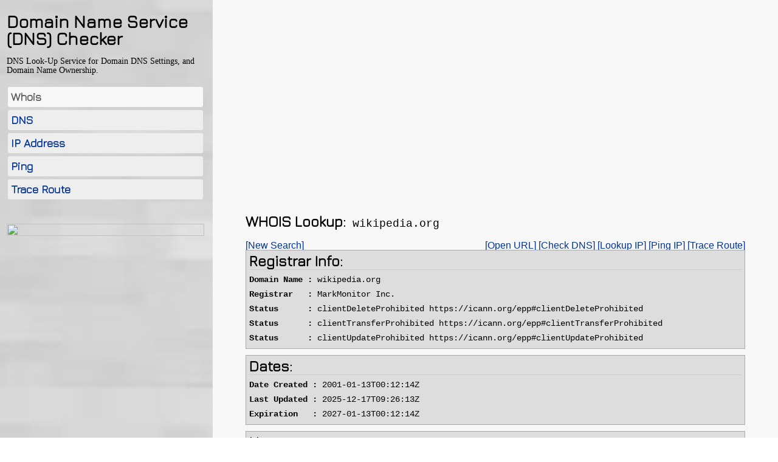

--- FILE ---
content_type: text/html; charset=UTF-8
request_url: https://www.dns-checker.com/whois/os.wikipedia.org
body_size: 2629
content:
<!DOCTYPE>
<html>
<head>

<title>Domain Name Service Checker</title>
<meta http-equiv="Content-Type" content="text/html; charset=UTF-8">
<meta name="viewport" content="width=device-width, initial-scale=1.0">    

<meta name='description' content='Domain Whois Lookup for wikipedia.org' />
<meta property="og:title" content="Domain Name Service Checker">
<link rel='shortcut icon' type='image/x-icon' href='//www.dns-checker.com/files/style/favicon.png' />
<link href="//www.dns-checker.com/files/style/style.css" rel="Stylesheet" type="text/css">

<script src="//ajax.googleapis.com/ajax/libs/jquery/1.11.1/jquery.min.js"></script>
<script src="//www.dns-checker.com/files/assets/js/main.js"></script>

</head>
<body>

<div class="site-wrapper">
 <div id="page" class="page layout1-l">
  <div id="content">


 <div id="ss-mainContainer" style="visibility: visible;">
  <div id="ss-main" class="ss-main">            

  <div id="ss-about">
    <a href="/">
     <h1 id="ss-name" class="ss-title">Domain Name Service (DNS) Checker</h1>
    </a>
    <div id="ss-description" class="ss-description" style="color: rgb(0, 0, 0); font-family: Tahoma;">
      <span>DNS Look-Up Service for Domain DNS Settings, and Domain Name Ownership. </span><br>
    </div>
    <div id="ss-description" class="ss-description" style="display:none; color: rgb(0, 0, 0); font-family: Tahoma;">
     <a class="ss-service">
      <span></span>
     </a><br>
    </div>
  </div>

<div id="ss-launcher">
  <ul>
    <li class="link-home active" style="display: block;"><a href="/whois/">Whois</a></li>
    <li class="link-home" style="display: block;"><a href="/dns/">DNS</a></li>
    <li class="link-home" style="display: block;"><a href="/ip-address/">IP Address</a></li>
    <li class="link-home" style="display: block;"><a href="/ping/">Ping</a></li>
    <li class="link-home" style="display: block;"><a href="/trace-route/">Trace Route</a></li>
    <li></li>
    <li id="menu-affiliate-link" style="display: none; border-color: rgb(0, 0, 0);" class="last"></li>
  </ul>
</div>

<div class="wsite-spacer-top"></div>
<div class="ad-wrap">
  <div style="width:100%; text-align:center;">
  <a href="https://www.namesilo.com/?rid=6f2ed62kg">
  	 <img src="https://www.namesilo.com/affiliate/banner_gen.php?aid=6f2ed62kg&bid=40" style="border:0; width:100%; height: auto;">
  </a>
</div>

</div>
 </div>
</div>

<label class="hamburger"><span></span></label>
<div id="ss-launcher" class="mobile">
  <label class="hamburger"><span></span></label>
  <h1 id="ss-name" class="ss-title"><a href="/">DNS Checker</a></h1>
  <ul>
    <li class="link-home active" style="display: block;"><a href="/whois/">Whois</a></li>
    <li class="link-home" style="display: block;"><a href="/dns/">DNS</a></li>
    <li class="link-home" style="display: block;"><a href="/ip-address/">IP Address</a></li>
    <li class="link-home" style="display: block;"><a href="/ping/">Ping</a></li>
    <li class="link-home" style="display: block;"><a href="/trace-route/">Trace Route</a></li>
    <li></li>
    <li id="menu-affiliate-link" style="display: none; border-color: rgb(0, 0, 0);" class="last"></li>
  </ul>

  <div class="wsite-spacer-top"></div>
  <div class="ad-wrap" style="padding: 10px;">
    <script async src="//pagead2.googlesyndication.com/pagead/js/adsbygoogle.js"></script>
     <ins class="adsbygoogle" style="display:block" data-ad-client="ca-pub-4084876548224803" data-ad-slot="9602988430" data-ad-format="auto"></ins>
     <script>(adsbygoogle = window.adsbygoogle || []).push({});</script>

  </div>
</div>
<div class="content-area">
 <div>
  <div class="ad-wrap">
     <script async src="//pagead2.googlesyndication.com/pagead/js/adsbygoogle.js"></script>
     <ins class="adsbygoogle" style="display:block" data-ad-client="ca-pub-4084876548224803" data-ad-slot="9602988430" data-ad-format="auto"></ins>
     <script>(adsbygoogle = window.adsbygoogle || []).push({});</script>
  </div>
  <div class="wsite-spacer-top"></div>
  <div class="section-header">
   <h2>WHOIS Lookup:</h2><span class='note'> wikipedia.org</span>
  </div>

<span class="span-content-area" style="float:left;">
      <a href="/whois">[New Search]</a></span>
    <span class="span-content-area" style="float:right;">
      <a href="http://os.wikipedia.org" target="_new">[Open URL]</a>
      <a href="/dns/os.wikipedia.org">[Check DNS]</a>
      <a href="/ip-address/os.wikipedia.org">[Lookup IP]</a>
      <a href="/ping/os.wikipedia.org">[Ping IP]</a>
      <a href="/trace-route/os.wikipedia.org">[Trace Route]</a>
</span><br>

<div class="coding ws"><h2>Registrar Info:</h2><div class="hr" style="height: 4px;margin-top:2px;">&nbsp;</div><b>Domain Name :</b> wikipedia.org<BR><b>Registrar   :</b> MarkMonitor Inc.<BR><b>Status      :</b> clientDeleteProhibited https://icann.org/epp#clientDeleteProhibited<BR><b>Status      :</b> clientTransferProhibited https://icann.org/epp#clientTransferProhibited<BR><b>Status      :</b> clientUpdateProhibited https://icann.org/epp#clientUpdateProhibited<BR></div><div class="coding ws"><h2>Dates:</h2><div class="hr" style="height: 4px;margin-top:2px;">&nbsp;</div><b>Date Created :</b> 2001-01-13T00:12:14Z<BR><b>Last Updated :</b> 2025-12-17T09:26:13Z<BR><b>Expiration   :</b> 2027-01-13T00:12:14Z<BR></div><div class="coding ws"><h2>Nameservers:</h2><div class="hr" style="height: 4px;margin-top:2px;">&nbsp;</div><b>Nameserver  :</b> ns0.wikimedia.org<BR><b>Nameserver  :</b> ns1.wikimedia.org<BR><b>Nameserver  :</b> ns2.wikimedia.org<BR></div><BR><div class='coding'><h2>Raw Registrar Data:</h2><div class="hr" style="height: 4px;margin-top:2px;">&nbsp;</div><pre>
Domain Name: wikipedia.org
Registry Domain ID: REDACTED
Registrar WHOIS Server: http://whois.markmonitor.com
Registrar URL: http://www.markmonitor.com
Updated Date: 2025-12-17T09:26:13Z
Creation Date: 2001-01-13T00:12:14Z
Registry Expiry Date: 2027-01-13T00:12:14Z
Registrar: MarkMonitor Inc.
Registrar IANA ID: 292
Registrar Abuse Contact Email: <img style="position: relative;top: 4px;-webkit-user-select: none;max-width: 100%;height: auto;" src="//www.dns-checker.com/dns/email-name.php?text=YWJ1c2Vjb21wbGFpbnRz"><span style="margin:0 0 0 0;">@markmonitor.com</span>
Registrar Abuse Contact Phone: +1.2083895740
Domain Status: clientDeleteProhibited https://icann.org/epp#clientDeleteProhibited
Domain Status: clientTransferProhibited https://icann.org/epp#clientTransferProhibited
Domain Status: clientUpdateProhibited https://icann.org/epp#clientUpdateProhibited
Name Server: ns0.wikimedia.org
Name Server: ns1.wikimedia.org
Name Server: ns2.wikimedia.org
DNSSEC: unsigned
URL of the ICANN Whois Inaccuracy Complaint Form: https://icann.org/wicf/
>>> Last update of WHOIS database: 2026-01-23T05:07:04Z <<<
For more information on Whois status codes, please visit https://icann.org/epp
Terms of Use: Access to Public Interest Registry WHOIS information is provided to assist persons in determining the contents of a domain name registration record in the Public Interest Registry registry database. The data in this record is provided by Public Interest Registry for informational purposes only, and Public Interest Registry does not guarantee its accuracy. This service is intended only for query-based access. You agree that you will use this data only for lawful purposes and that, under no circumstances will you use this data to (a) allow, enable, or otherwise support the transmission by e-mail, telephone, or facsimile of mass unsolicited, commercial advertising or solicitations to entities other than the data recipient's own existing customers; or (b) enable high volume, automated, electronic processes that send queries or data to the systems of Registry Operator, a Registrar, or Identity Digital except as reasonably necessary to register domain names or modify existing registrations. All rights reserved. Public Interest Registry reserves the right to modify these terms at any time. By submitting this query, you agree to abide by this policy.  The Registrar of Record identified in this output may have an RDDS service that can be queried for additional information on how to contact the Registrant, Admin, or Tech contact of the queried domain name.

</pre>
</div><BR><BR> </div>
</div>

   </div>
  </div>   
 </div>

</body>
</html>

--- FILE ---
content_type: text/html; charset=utf-8
request_url: https://www.google.com/recaptcha/api2/aframe
body_size: 268
content:
<!DOCTYPE HTML><html><head><meta http-equiv="content-type" content="text/html; charset=UTF-8"></head><body><script nonce="xFw1VHNzlv9cCX6gGWC50w">/** Anti-fraud and anti-abuse applications only. See google.com/recaptcha */ try{var clients={'sodar':'https://pagead2.googlesyndication.com/pagead/sodar?'};window.addEventListener("message",function(a){try{if(a.source===window.parent){var b=JSON.parse(a.data);var c=clients[b['id']];if(c){var d=document.createElement('img');d.src=c+b['params']+'&rc='+(localStorage.getItem("rc::a")?sessionStorage.getItem("rc::b"):"");window.document.body.appendChild(d);sessionStorage.setItem("rc::e",parseInt(sessionStorage.getItem("rc::e")||0)+1);localStorage.setItem("rc::h",'1769144825999');}}}catch(b){}});window.parent.postMessage("_grecaptcha_ready", "*");}catch(b){}</script></body></html>

--- FILE ---
content_type: text/css
request_url: https://www.dns-checker.com/files/style/style.css
body_size: 6044
content:
@import url('https://fonts.googleapis.com/css?family=Jura');

*{margin:0;padding:0;}

body { 
 font-size:14px;
 font-family:Arial,Helvetica,Sans-Serif;
 margin:0;
 padding:0;
}

html,body {
 min-height:100%;
 height:100%;
 overflow:auto;
}

a {text-decoration: none;}
a:link{color:#039;}
a:visited{color:#505abc;}
a:hover{color:#1d60ff;}
a:active{color:#12eb87;}

p,ul{margin-bottom:20px;}

h1,h2,h3,h4,h5,h6{filter:progid:DXImageTransform.Microsoft.AlphaImageLoader(src=transparent.png,sizingMethod=crop);zoom:1;text-rendering:optimizeLegibility;font-smooth:always;-webkit-font-smoothing:antialiased;text-shadow:0 0 .1em transparent;}
h1,h2,h3,h4,h5,h6{font-size:1.5em;color:#000;font-family:Arial,Helvetica,sans-serif;}
h1{font-size:2em;padding-bottom:0;margin-bottom:0;}
h3{font-size:1.2em;}h4{font-size:1.1em;}
h5,h6{font-size:1em;}

.rightColumn>h1,.rightColumn>h2,.leftColumn>h1,.leftColumn>h2{margin-top:0;}

#main{padding:30px 30px 15px;margin-bottom:30px;_height:1px;}

fieldset{margin:1em 0;padding:1em;border:1px solid #CCC;}
fieldset p{margin:2px 12px 10px 10px;}
legend{font-size:1.1em;font-weight:600;padding:2px 4px 8px;}
input[type="text"]{width:200px;border:1px solid #CCC;}
input[type="password"]{width:200px;border:1px solid #CCC;}
textarea{font-family:Arial,Helvetica,Sans-Serif;}
input::-webkit-input-placeholder{color:#bfbfbf!important;}
textarea::-webkit-input-placeholder{color:#bfbfbf!important;}
input:-moz-placeholder{color:#bfbfbf!important;}
textarea:-moz-placeholder{color:#bfbfbf!important;}

.clear{clear:both;}
.error{color:Red;}
div#title{display:block;float:left;text-align:left;}
#logindisplay{display:block;margin-right:15px;position:fixed;right:20px;top:0;z-index:2100;}
.ie.legacy #logindisplay{position:absolute;}
#logindisplay a{display:block;width:103px;height:20px;}
#login-link{background-image:url(tab_login.png);}
#logoff-link{background-image:url(tab_logoff.png);}
.watermark{color:#bfbfbf!important;}
.field-validation-error{color:red;}
.field-validation-valid{display:none;}
.input-validation-error{border:1px solid red;background-color:#fee;}
.validation-summary-errors{font-weight:700;color:red;}
.validation-summary-valid{display:none;}
.display-label,.editor-label,.display-field,.editor-field{margin:.5em 0;}
.text-box{width:30em;}
.text-box.multi-line{height:6.5em;}
.tri-state{width:6em;}
.ui-flyout-background{background-color:#a0a0a0;}

.wsite-multicol-table {
 position: relative;
 border-collapse: collapse;
 table-layout: fixed;
 width: 100%;
 margin: 0 !important;
 border: 0 !important;
 padding: 0 !important;
} 
.wsite-multicol-col {
 vertical-align: top;
 margin: 0 !important;
 border: 0 !important;
 padding: 0;
}


/* MEDIA SCREEN AND max-width: 980px
----------------------------------------------------------------------------*/
@media (max-width: 980px){
  .wsite-multicol-table, .wsite-multicol-tbody, .wsite-multicol-tr, .wsite-multicol-col {
   display: block !important;
   margin: 1.5em 0 !important;
   padding: 0 !important;
   width: 100% !important;
  }

  .wsite-multicol-table, .wsite-multicol-tbody, .wsite-multicol-tr, .wsite-multicol-col{
   display:block !important;
   margin:1.5em 0 !important;
   padding:0 !important;
   width:100% !important;
  }

  .wsite-multicol-col{
   // float:left;
   clear:left;
  }

  .wsite-multicol-col {
   position: relative;
   direction: ltr;
  }

  .wsite-multicol-table-wrap {
   margin: 0em 0 !important;
  }

  .wsite-spacer {
   display: none;
  }

  .wsite-multicol-table, .wsite-multicol-tbody, .wsite-multicol-tr, .wsite-multicol-col {
   margin: 0 !important;
  }
}

/* Portrait MEDIA SCREEN AND max-width: 480px
----------------------------------------------------------------------------*/
@media only screen and (max-width: 480px) {
  .wsite-mobile-login .wsite-multicol-col {
   clear: left;
   margin: 0 !important;
   display: block !important;
   width: 100% !important;
  }
}


.ss-widgetContainer {
width: 450px;
display:none;
font-family: Tahoma; 
right: 64px;
top: 50px;
position: absolute;
padding: 0;
}

.ssWidgetBox{
width: 430px;
border-radius: 10px;
opacity: 1;
display: block;
font-family: Tahoma;
background: #C5C5C5;
border: 1px solid #A6A6A6;
box-shadow: 1px 1px 1px 1px #737373;
}

.site-wrapper {
background-image: url(background.jpg) !important;
background-size: cover !important;
background-color: #C9C9C9;
background-repeat: no-repeat !important;
background-position: 50% 50% !important;
background-attachment: fixed;
height: 100%;
width: 100%;
overflow: overlay;
}

.page {
background-color: transparent;
background-image: url(transparent.png);
background-repeat: repeat;
background-position: left top;
height: 100%;
width: 100%;
overflow: overlay;
}

 a.black-css3-button,a.black-css3-button:link,a.black-css3-button:visited{
  background-color:#000;
  border:1px solid #000;
  border-radius:3px;
  -webkit-border-radius:3px;
  -moz-border-radius:3px;
  text-decoration:none;
  display:inline-block;
  font-family:verdana,Sans-Serif;
  font-weight:700;
  background-image:url(black-button-bg-css3.png);
  background-repeat:repeat-x;
  color:#ffffff;
  display:inline-block;
  font-size:12px;
  padding:3px 10px;
  text-decoration:none;
  cursor:pointer;
  text-align:center;
  height:15px;
}
 a.black-css3-button:hover{background-image:url(black-button-bg-hover-css3.png);}
 a.black-css3-button:active{background-image:url(black-button-bg-active-css3.png);}
 a.black-css3-button,a.black-css3-button:active{outline:none;}
 a.black-css3-button.disable,a.black-css3-button.disable:link,a.black-css3-button.disable:visited{
border:1px solid #a5a5a5;
background-color:#a5a5a5;
border-radius:3px;
-webkit-border-radius:3px;
-moz-border-radius:3px;
text-decoration:none;
display:inline-block;
font-family:verdana,Sans-Serif;
font-weight:700;
background-image:url(black-button-bg-disabled-css3.png);
background-repeat:repeat-x;
color:#ffffff;
font-size:12px;
padding:3px 10px 4px;
cursor:default;
height:15px;
}
a.black-css3-button.disable:hover{
background-image:url(black-button-bg-disabled-css3.png);
color:#fff!important;
}
a.black-css3-button.disable,a.black-css3-button.disable:active{
outline:none;
color:#fff!important;
}
.silver-button,.silver-button:hover{
background-color:#eaeaea;
background-image:url(silver-button-background.gif);
background-repeat:repeat;
border:1px solid #b1b1b1;
display:inline-block;
font-size:10px;
font-weight:700;
font-family:Verdana;
padding:2px 10px;
vertical-align:text-bottom;
width:auto;
height:14px;
overflow:visible;
cursor:pointer;
color:#010101!important;
}
.silver-button.disable,.silver-button.disable:hover{
color:#ffffff;
cursor:default;
}


.coding table{
white-space: normal;
line-height: normal;
font-weight: normal;
font-size: 16px;
font-variant: normal;
font-style: normal;
color: -webkit-text;
text-align: start;
border:solid 1px #ccc;
border-collapse:collapse;
}

.coding table td{padding:5px;border-bottom:solid 1px #ccc;}

.coding table th{padding:6px 5px;text-align:left;background-color:#ccc;border:solid 1px #ccc;}


#ss-name {
 font-size:28px;
 text-rendering:optimizeLegibility;
 word-wrap:break-word;
 line-height:1em;
}

.ss-title {
    font-weight: bold;
    zoom: 1;
    cursor: pointer;
    color: rgb(0, 0, 0);
    font-family: 'Jura', sans-serif;
}
#ss-description{
 font-size: 14px;
 word-wrap:break-word;
 text-rendering:optimizeLegibility;
 line-height:1.1em;
}

.link-home {
font-family: 'Jura', sans-serif;
font-size: 18px;
font-weight: bold;
color: #ffffff;
background: #eeeeee;
cursor: pointer;
padding: 0px;
margin: 5px 2px;
border-radius: 3px;
}

.link-home a {
display: block;
padding: 6px 5px 6px 5px;
}

.link-home.active {
  background: #F8F8F8;
}

.link-home.active a {
    color: #5a5a5a;
}

.ssWidgetBox{padding:20px;position:relative;overflow-x:hidden;overflow-y:visible;}
.compliant .layout1-l,.compliant .layout1-c,.compliant .layout1-r{overflow-x:hidden;overflow-y:auto;}
.compliant .layout1-l #content,.compliant .layout1-r #content{width:100%;height:100%;position:absolute;min-width:990px;}
.compliant .page.layout1-c{position:absolute;}
.compliant .layout1-c #content{width:1024px;height:100%;margin:0 auto;}
.layout1-l #ss-mainContainer{left:11px;}
.layout1-r #ss-mainContainer{right:24px;}
.layout1-c #ss-mainContainer{margin-left:15px;}
.layout1-l #ss-mainContainer,.layout1-r #ss-mainContainer,.layout1-c #ss-mainContainer{width:325px;position:absolute;top:3%;padding:0;}
.legacy.ie .layout1-l #ss-mainContainer,.legacy.ie .layout1-r #ss-mainContainer,.legacy.ie .layout1-c #ss-mainContainer{position:absolute;}
.layout1-l #ss-about,.layout1-r #ss-about,.layout1-c #ss-about{border-top-left-radius:10px;border-top-right-radius:10px;-moz-border-radius-topleft:10px;-moz-border-radius-topright:10px;-webkit-background-clip:padding-box;}
.layout1-l #ss-about.no-launcher,.layout1-r #ss-about.no-launcher,.layout1-c #ss-about.no-launcher{border-radius:10px!important;-moz-border-radius:10px!important;-webkit-background-clip:padding-box;}
.layout1-l #ss-name,.layout1-r #ss-name,.layout1-c #ss-name{margin:0;padding: 0 0 15px 0;}
.layout1-l #ss-description,.layout1-r #ss-description,.layout1-c #ss-description{margin:0;padding: 0 0 15px 0;}
.layout1-l #ss-launcher,.layout1-r #ss-launcher,.layout1-c #ss-launcher{font-size:14px;padding: 0 0 15px 0;margin:0px;border-radius:10px;-moz-border-radius:10px;-webkit-background-clip:padding-box;}
.layout1-l #ss-launcher ul,.layout1-r #ss-launcher ul,.layout1-c #ss-launcher ul{list-style:none;margin-bottom:0;}
.layout2-r #content{width:100%;}.compliant .layout2-c #content{width:600px;height:100%;margin:0 auto;position:relative;}
.layout2-l #ss-mainContainer{left:20px;}
.layout2-r #ss-mainContainer{right:20px;}
.layout2-l #ss-mainContainer,.layout2-r #ss-mainContainer,.layout2-c #ss-mainContainer{width:550px;position:absolute;top:15%;}
.legacy.ie .layout2-c #ss-mainContainer{left:50%;margin-left:-275px;}
.layout2-l .ssWidgetBox,.layout2-r .ssWidgetBox,.layout2-c .ssWidgetBox{border-radius:10px;-moz-border-radius:10px;-webkit-background-clip:padding-box;}
.layout2-l #ss-about,.layout2-r #ss-about,.layout2-c #ss-about{width:100%;padding:0 0 15px;border-top-left-radius:10px;border-top-right-radius:10px;-moz-border-radius-topleft:10px;-moz-border-radius-topright:10px;-webkit-background-clip:padding-box;}
.layout2-l #ss-about.no-launcher,.layout2-r #ss-about.no-launcher,.layout2-c #ss-about.no-launcher{border-radius:10px!important;-moz-border-radius:10px!important;-webkit-background-clip:padding-box;}
.layout2-l #ss-name,.layout2-r #ss-name,.layout2-c #ss-name{padding:20px 0 0;}.layout2-l #ss-name{padding-left:20px;}
.layout2-r #ss-name{padding-right:20px;}
.layout2-l #ss-description,.layout2-r #ss-description,.layout2-c #ss-description{padding-bottom:10px;}
.layout2-l #ss-description{padding-left:20px;}
.layout2-r #ss-description{padding-right:20px;}
.layout2-l #ss-about{text-align:left;}
.layout2-c #ss-about{text-align:center;}
.layout2-r #ss-about{text-align:right;}
.layout2-l #ss-launcher,.layout2-r #ss-launcher,.layout2-c #ss-launcher{width:100%;margin-top:-10px;border-radius:10px;-moz-border-radius:10px;-moz-border-radius:10px;-webkit-background-clip:padding-box;}
.layout2-l #ss-launcher ul,.layout2-r #ss-launcher ul,.layout2-c #ss-launcher ul{margin:0 0 20px;padding:10px 25px 20px;list-style:none;}
.layout2-l .ss-service,.layout2-r .ss-service,.layout2-c .ss-service{font-size:14px;}
.layout2-l #ss-launcher li,.layout2-r #ss-launcher li,.layout2-c #ss-launcher li{margin:0;padding:4px 10px;border-bottom:1px solid;}
.layout2-l #ss-launcher li.last,.layout2-r #ss-launcher li.last,.layout2-c #ss-launcher li.last{border-bottom:none!important;padding-bottom:0!important;}
.layout2-l #ss-launcher .ss-service,.layout2-r #ss-launcher .ss-service,.layout2-c #ss-launcher .ss-service{text-decoration:none;display:block;position:relative;padding:6px 0;}
.layout2-l #ss-launcher .ss-service.closed .accordion-arrow-inheritor,.layout2-r #ss-launcher .ss-service.closed .accordion-arrow-inheritor,.layout2-c #ss-launcher .ss-service.closed .accordion-arrow-inheritor,.layout2-l #ss-launcher .ss-service.open .accordion-arrow-inheritor,.layout2-r #ss-launcher .ss-service.open .accordion-arrow-inheritor,.layout2-c #ss-launcher .ss-service.open .accordion-arrow-inheritor{border-color:#ffffff;}
.layout2-l #ss-launcher .ss-service.closed .accordion-arrow,.layout2-r #ss-launcher .ss-service.closed .accordion-arrow,.layout2-c #ss-launcher .ss-service.closed .accordion-arrow,.layout2-l #ss-launcher .ss-service.open .accordion-arrow,.layout2-r #ss-launcher .ss-service.open .accordion-arrow,.layout2-c #ss-launcher .ss-service.open .accordion-arrow{border-style:solid;border-left-width:7px;border-right-width:7px;border-left-color:transparent;border-right-color:transparent;width:0;height:0;}
.legacy.ie .layout2-l #ss-launcher .ss-service.closed .accordion-arrow,.legacy.ie .layout2-r #ss-launcher .ss-service.closed .accordion-arrow,.legacy.ie .layout2-c #ss-launcher .ss-service.closed .accordion-arrow,.legacy.ie .layout2-l #ss-launcher .ss-service.open .accordion-arrow,.legacy.ie .layout2-r #ss-launcher .ss-service.open .accordion-arrow,.legacy.ie .layout2-c #ss-launcher .ss-service.open .accordion-arrow{border-left-color:pink;border-right-color:pink;filter:chroma(color=pink);overflow:hidden;}
.layout2-l #ss-launcher .ss-service.open .accordion-arrow,.layout2-r #ss-launcher .ss-service.open .accordion-arrow,.layout2-c #ss-launcher .ss-service.open .accordion-arrow{border-top-color:transparent;border-bottom-color:inherit;border-top-width:0;border-bottom-width:10px;}
.legacy.ie .layout2-l #ss-launcher .ss-service.open .accordion-arrow,.legacy.ie .layout2-r #ss-launcher .ss-service.open .accordion-arrow,.legacy.ie .layout2-c #ss-launcher .ss-service.open .accordion-arrow{border-top-color:pink;border-top-width:0;}
.layout2-l #ss-launcher .ss-service.closed .accordion-arrow,.layout2-r #ss-launcher .ss-service.closed .accordion-arrow,.layout2-c #ss-launcher .ss-service.closed .accordion-arrow{border-top-color:inherit;border-bottom-color:transparent;border-top-width:10px;border-bottom-width:0;}
.legacy.ie .layout2-l #ss-launcher .ss-service.closed .accordion-arrow,.legacy.ie .layout2-r #ss-launcher .ss-service.closed .accordion-arrow,.legacy.ie .layout2-c #ss-launcher .ss-service.closed .accordion-arrow{border-bottom-color:pink;border-bottom-width:0;}
.layout2-l #ss-launcher .ss-service .accordion-button,.layout2-r #ss-launcher .ss-service .accordion-button,.layout2-c #ss-launcher .ss-service .accordion-button{display:block;border:1px solid white;padding:7px 6px;border-radius:5px;-moz-border-radius:5px;-webkit-background-clip:padding-box;position:absolute;right:0;top:0;margin:3px 0 0;}
.legacy.ie .layout2-l #ss-launcher .ss-service .accordion-button,.legacy.ie .layout2-r #ss-launcher .ss-service .accordion-button,.legacy.ie .layout2-c #ss-launcher .ss-service .accordion-button{margin:0 30px 3px 0;height:10px;}
.layout3-c{overflow-x:hidden;overflow-y:auto;}
.layout3-c #content{width:740px;margin:0 auto;position:relative;bottom:0;padding:0;}
.legacy.ie .layout3-c #content{width:100%;overflow:auto;position:absolute;top:0;bottom:0;left:0;right:0;}
.compliant .layout3-c #ss-mainContainer{width:100%;position:absolute;top:0;left:0;padding:0;height:30px;}
.layout3-c #ss-about{position:relative;width:auto;margin:30% auto;padding:10px;border-radius:10px;-moz-border-radius:10px;-webkit-background-clip:padding-box;}
.legacy.ie .layout3-c #ss-about{margin-top:10px;margin-bottom:10px;}
.layout3-c #sharePanel{top:10px;}
.layout3-c #ss-name{text-align:center;width:100%;margin:10px 0 0;}
.layout3-c #ss-description{width:100%;font-size:16pt;margin:0;text-align:center;}
.layout3-c #ss-launcher{width:100%;top:0;left:0;padding:0;z-index:2000;}
.legacy.ie .layout3-c #ss-launcher{position:static;}
.layout3-c #ss-launcher ul{margin:0 auto;text-align:center;overflow:hidden;padding:5px 0;}
.layout3-c #ss-launcher li{display:inline;padding:0 5px;}
.layout3-c .ss-service{font-size:14px;}
.layout3-c .ss-block{margin:0 0 10px;}
.layout3-c .ssWidgetBox{border-radius:10px;-moz-border-radius:10px;-webkit-background-clip:padding-box;}
.layout4-l,.layout4-c,.layout4-r{overflow:hidden;}
.layout4-l #content,.layout4-r #content{width:100%;}
.layout4-c #content{width:1000px;height:100%;margin:0 auto;}
.layout4-l #ss-mainContainer{left:20px;}
.layout4-r #ss-mainContainer{right:20px;}
.layout4-l #ss-mainContainer,.layout4-r #ss-mainContainer,.layout4-c #ss-mainContainer{width:460px;height:100%;position:absolute;top:0;padding:0;}
.layout4-l #ss-main,.layout4-r #ss-main,.layout4-c #ss-main{overflow:hidden;height:100%;padding:0 20px;}
.layout4-l #ss-name,.layout4-r #ss-name,.layout4-c #ss-name{position:relative;top:0;left:0;width:100%;margin:150px 0 5px;}
.layout4-l #ss-description,.layout4-r #ss-description,.layout4-c #ss-description{position:relative;top:0;left:0;width:100%;margin:0;}
.layout4-r #ss-launcher{right:410px;}
.layout4-l #ss-launcher,.layout4-c #ss-launcher{left:430px;}
.layout4-l #ss-launcher,.layout4-c #ss-launcher,.layout4-r #ss-launcher{position:absolute;top:0;width:600px;}
.layout4-1 #ss-launcher ul,.layout4-1 #ss-launcher ul{margin:5px auto 0;width:600px;height:550px;position:relative;overflow:hidden;}
.layout4-l #ss-launcher li,.layout4-c #ss-launcher li,.layout4-r #ss-launcher li{display:block;float:left;padding:0;margin:10px;width:230px;height:230px;background:#333;}
.gd-shareLinks{font-family:Arial,verdana,Helvetica,sans-serif;font-size:11px;}.gd-shareLinks h1{font-size:17px;border-bottom:1px solid silver;margin:0 0 10px;padding:0 0 5px;}.gd-shareLinks-headerMain{font-size:17px;font-weight:700;margin:0 0 10px;padding:0 0 5px;}.gd-shareLinks-form dl{margin:0;padding:0;}.gd-shareLinks-form dt{margin:10px 0 0;padding:0;}.gd-shareLinks-form dd{margin:3px 0;padding:0;}.gd-shareLinks-label{font-size:12px;}.gd-shareLinks-error{color:#a32120;font-size:14px;padding:10px 0;}.gd-shareLinks-formDisplay{margin:10px 0 0;height:140px;}.gd-shareLinks-formWait{background:transparent url(../Images/loading.gif) no-repeat 50% 50%;}.gd-shareLinks-form textarea{border:1px solid transparent;}.gd-shareLinks-form td .gd-shareLinks-label{margin:10px 0 0;display:block;}.gd-shareLinks ul{display:block;overflow:hidden;margin:0 4px 0 7px;padding:0;}.gd-shareLinks ul li{display:inline;}.gd-shareLinks-link{width:26px;height:26px;display:block;float:left;margin:0 4px 0 0;text-indent:-9000em;overflow:hidden;background-repeat:no-repeat;background-color:Transparent;background-image:url(shareIcons2.png);border:1px solid transparent;}.gd-shareLinks-link-active{border-color:#fa0;}.gd-shareLinks-link-delicious{background-position:-184px -67px;}.gd-shareLinks-link-digg{background-position:-0px -0px;}.gd-shareLinks-link-facebook{background-position:-127px -67px;}.gd-shareLinks-link-myspace{background-position:-71px -67px;}.gd-shareLinks-link-stumbleupon{background-position:-14px -67px;}.gd-shareLinks-link-twitter{background-position:-240px -67px;}.gd-shareLinks dl{margin:0;padding:0;}.gd-shareLinks dt{margin:0;padding:0;}.gd-shareLinks-background{background-image:url(../Images/gd.shareLinks/testbackground.png);}



/* STYLE
----------------------------------------------------------------------------*/
.wsite-spacer-top {
  height: 20px;
}

.wsite-spacer {
  height: 45px;
}

.content-area {
margin-left: 350px;
width: auto;
height: 100%;
background: #f8f8f8;
overflow: overlay;
}

.span-content-area {
font-size: 16px;
}

.content-area>div {
padding: 50px 54px 20px 54px;
}

p, .paragraph {
  font-size: 16px;
  font-family: Consolas, 'Courier New';
  line-height: normal;
  color: #2E2A20;
  text-shadow: none;
  padding: 0;
  margin: 0;
}

b { font-weight: bold !important;}
img { border: none;}
a img { border: 0; }


#divMain, .jumbotron .table {
color: #333333 !important;
font-size: 16px;
}

.section-header {
height: 35px !important;
margin-bottom: 10px !important;
}

.section-header h2 {
display: inline-block;
font-size: 24px;
font-family: 'Jura', sans-serif;
}

.section-header .note {
font-size: 18px;
font-family: Consolas, 'Courier New';
}


.flat-admin-content .section-header:not(:first-of-type) {
 margin-top: 45px !important;
}

.w-icon-admin-tools:before {
content: "\f126";
}

.err {
color: red;
}


#cannedspan,  #validIPsspan {
        cursor: pointer;
}

#cannedResponse,  #validIPs {
        display: none;
}

.heading {
	background: #eeeeee;
	border-top: 1px solid #aaa;
	padding: 5px;
	margin-top: 10px;
	clear: both;
	font-family: Tahoma;
	font-size: 12px;
}
.ws {
	white-space: pre-wrap;
}

.coding, .codinglite {
	padding: 5px;
	background: #ddd;
	border: 1px solid #aaa;
	font-family: Consolas, 'Courier New';
        font-size: 14px;
	margin-bottom: 10px;
	line-height: 24px;
        position: relative;
        vertical-align: top;
}

.codingwhite {
       font-size: 18px;
       margin-top: 1px;
       margin-bottom: 1px;
       line-height: 24px;
       position: relative;
       vertical-align: top;
}

th.table-td-location {
    min-width:310px;
}

td.soa-table {
    width:135px;
    font-weight:bold;
    background-color: #ccc;
}

.coding pre {
    white-space: -moz-pre-wrap;
    white-space: -o-pre-wrap;
    word-wrap: break-word;
    white-space: pre-wrap;
}

.codinglite {
	color: #444;
}
.coding .result-bad {
	color: #A80000;
}
.coding .result-good {
	color: #060;
}
.coding .result-almost {
	color: #008DB6;
}
.coding .result-expired {
	color: #E99906;
}
.coding .result-info {
	color: #333;
}
.coding .ip {
	background-color: #ffffff;
	color: #000;
	padding: 1px;
	border: 1px solid #ccc;
	margin: 2px 0 2px 0;
}

.coding h2 {
         font-size: 24px;
         font-family: 'Jura', sans-serif;
         display: inline-block;
}
 
.coding.ws.redemptionperiod {
  border: 2px solid #A80000;
}
.coding.ws.pendingdelete {
  border: 2px solid #008DB6;
}
.coding.ws.expired {
  border: 2px solid #E99906;
}

a.bookmark {
	background-color: #E3E3D7;
	padding: 5px 11px;
	border: 2px solid #999;
	border-radius: 8px;
	-webkit-box-shadow: 0px 3px 6px -1px black;
	box-shadow: 0px 3px 6px -1px black;
}
a.bookmark:hover {
	border: 2px solid #555;
	text-decoration: none;
}
h3 {
        font-size: 22px;
	margin-bottom: 5px;
}

.er {
	font-size: 14px;
}
span.goodrow {
	font-weight: bold;
	background-color:#ff0;
}
span.note {
        color: #000000;
        font-size: 16px;
        line-height: 20px;
}
span.small {
	font-size: 14px;
}
div.hr {
	margin-top: 15px;
	width: 100%;
	border-top: 1px solid #ccc;
}
.ad-wrap {
    min-height: 90px;
    width: 100%;
}
ins {color:black;background:transparent;text-decoration:none}
del {color:red;background:#fdd;text-decoration:none}
.diff {color:gray}


.search-box {
position: relative;
line-height: 35px;
font-size: 16px;
color: #ced0d2;
height: 35px;
min-width: 375px;
background-color: white;
margin: 0 0 10px 0;
}

.search-box input[type=text] {
width: 100%;
background-color: white;
border: 1px solid #ced0d2;
height: 35px;
padding: 10px;
border-radius: 0;
box-shadow: none;
font-size: 16px;
font-family: 'Jura', sans-serif;
line-height: 20px;
}

.search-box input[type=text] {
position: absolute;
top: 0;
left: 0;
background-color: transparent;
padding-left: 36px;
}

[class^="w-icon-"]:before {
font-family: "wicons";
font-style: normal;
font-weight: normal;
font-variant: normal;
speak: none;
text-decoration: inherit;
text-transform: none;
text-rendering: optimizeLegibility;
display: inline-block;
text-decoration: inherit;
-webkit-font-smoothing: antialiased;
-moz-osx-font-smoothing: grayscale;
}

.w-icon-magnify:before {
 content: url(../../files/assets/img/icon-mag.png);
top: 6px;
position: relative;
}

.search-box .w-icon-magnify {
font-size: 20px;
pointer-events: all;
z-index: 5;
position: relative;
left: 10px;
cursor: pointer;
transition: 0.3s ease all;
}


.responsive-nav {
display: none;
position: absolute;
top:2px;
left:1px;
}

.btn-responsive-nav {
display: none;
background: #ffffff;
width: 25px;
height: 25px;
margin: 0 0 5px 0;
padding: 0;
}

.home-icon {
background: #fff url('../../files/style/home-icon.png');
}

.whois-icon {
background: #fff url('../../files/style/whois-icon.png');
}

.dns-icon {
background: #fff url('../../files/style/dns-icon.png');
}

.ip-icon {
background: #fff url('../../files/style/ip-icon.png');
}



/* MEDIA SCREEN AND max-width: 980px
----------------------------------------------------------------------------*/
@media (max-width: 980px){
.layout1-l #ss-mainContainer, .layout1-r #ss-mainContainer, .layout1-c #ss-mainContainer {
width: 175px;
}

.wsite-spacer-top {
  height: 10px;
}

.content-area {
margin-left: 175px;
}

.content-area>div {
padding: 20px 17px 50px 7px;
}

.layout1-l #ss-mainContainer {
left: 0px;
top: 11px;
}

.section-header {
height: 20px !important;
margin-bottom: 8px !important;
}

div#ss-main {
    padding: 0 3px 0 3px;
}
.layout1-l #ss-name, .layout1-r #ss-name, .layout1-c #ss-name {
margin: 0;
padding: 5px 0px 0px 5px;
}

.layout1-l #ss-description, .layout1-r #ss-description, .layout1-c #ss-description {
margin: 0;
padding: 5px 0px 0px 5px;
}

p, .paragraph {
  font-size: 14px;
  padding: 0 0 10px 0;
}

#ss-name {
 font-size: 22px;
}
#ss-description {
font-size: 12px;
}
.link-home {
font-size: 14px;
}

.layout1-l #ss-launcher, .layout1-r #ss-launcher, .layout1-c #ss-launcher {
padding: 0 0 15px 0;
}
.section-header h2 {
font-size: 18px;
}
.section-header .note {
font-size: 14px;
}

.coding h2 {
font-size: 16px;
}

.coding table{
font-size: 12px;
}

th.table-td-location {
min-width:250px;
}

td.soa-table {
width:90px;
}

.coding, .codinglite {
font-size: 12px;
line-height: 16px;
}

.span-content-area {
font-size: 13px;
}

}

/* Landscape MEDIA SCREEN AND max-width: 480px
----------------------------------------------------------------------------*/
@media (max-width: 767px) { 

body {
font-size: 10px;
}

.ad-wrap {
    min-height: 20px;
}

.layout1-l #ss-mainContainer, .layout1-r #ss-mainContainer, .layout1-c #ss-mainContainer {
display:none;
}

.content-area {
margin-left: 28px;
}

.content-area>div {
padding: 20px 17px 50px 7px;
}

.layout1-l #ss-mainContainer {
left: 0px;
}

.section-header {
height: 20px !important;
margin-bottom: 8px !important;
}

#ss-name {
 font-size: 18px;
}
#ss-description {
font-size: 10px;
}
.link-home {
font-size: 12px;
}

p, .paragraph {
  font-size: 12px;
  padding: 0 0 15px 0;
}

.section-header h2 {
font-size: 16px;
}
.section-header .note {
font-size: 12px;
}

.coding h2 {
font-size: 14px;
}

.coding table{
font-size: 10px;
}

.coding, .codinglite {
font-size: 10px;
line-height: 14px;
}

.search-box {
min-width: 175px;
}

.span-content-area {
font-size: 10px;
}

th.table-td-location {
min-width: 200px;
}

th.soa-table {
width:75px;
}

.responsive-nav, .btn-responsive-nav {
display:block;
top: 4px;
}


}

/* Portrait MEDIA SCREEN AND max-width: 320px
----------------------------------------------------------------------------*/
@media (max-width: 480px) {

body {
font-size: 8px;
}

.ad-wrap {
    min-height: 0px;
}

.layout1-l #ss-mainContainer, .layout1-r #ss-mainContainer, .layout1-c #ss-mainContainer {
display:none;
}

.content-area {
margin-left: 28px;
}

.content-area>div {
padding: 10px 5px 50px 3px;
}

.layout1-l #ss-mainContainer {
left: 0px;
}

.section-header {
height: 20px !important;
margin-bottom: 8px !important;
}

#ss-name {
 font-size: 14px;
}
#ss-description {
font-size: 8px;
}
.link-home {
font-size: 18px;
}

.section-header h2 {
font-size: 14px;
}
.section-header .note {
font-size: 8px;
}

.coding h2 {
font-size: 10px;
}

.coding table{
font-size: 6px;
}

.coding, .codinglite {
font-size: 6px;
line-height: 10px;
}

.search-box {
min-width: 175px;
}

.span-content-area {
font-size: 8px;
}

th.table-td-location {
min-width: 100px;
}

td.soa-table {
width:50px;
}

th.priority-table {
max-width: 0px;
overflow: hidden;
padding: 6px 5px !important;
}


}


/* MOBILE NAV
----------------------------------------------------------------------------*/
.hamburger {
    display: none;
    cursor: pointer;
}
label.hamburger {
      top: 10px;
    width: 25px;
    height: 25px;
    padding: 0 0 0 3px;
    position: fixed;
    cursor: pointer;
    -webkit-transition: all 300ms ease-in-out;
    -moz-transition: all 300ms ease-in-out;
    -ms-transition: all 300ms ease-in-out;
    transition: all 300ms ease-in-out;
}
#ss-launcher.mobile {
    display: none;
    opacity: 0;
}
#ss-launcher.mobile.open {
    display: none;
}

@media screen and (max-width: 767px) {
  label.hamburger {
    display: table-cell;
    vertical-align: middle;
    text-align: left;
  }
  label.hamburger span {
    margin: 5px 0;
  }
label.hamburger span, label.hamburger span:before, label.hamburger span:after {
    position: relative;
    display: block;
    width: 22px;
    height: 3px;
    background: #484848;
    content: '';
    -webkit-transition: all 200ms ease-in-out;
    -moz-transition: all 200ms ease-in-out;
    -ms-transition: all 200ms ease-in-out;
    transition: all 200ms ease-in-out;
}
  label.hamburger span:before {
    top: -8px;
  }
  label.hamburger span:after {
    bottom: -6px;
  }
 #ss-launcher.mobile label.hamburger { position: absolute; top: 8px; left: 0px; }
 #ss-launcher.mobile label.hamburger span { background: transparent; }
 #ss-launcher.mobile label.hamburger span:before { top: 2px; background: #484848; -webkit-transform: rotate(45deg); -moz-transform: rotate(45deg); -ms-transform: rotate(45deg); transform: rotate(45deg); }
 #ss-launcher.mobile label.hamburger span:after { top: -1px; background: #484848; -webkit-transform: rotate(135deg); -moz-transform: rotate(135deg); -ms-transform: rotate(135deg); transform: rotate(135deg); }

  #ss-launcher.mobile {
    position: fixed;
    top: 0;
    left: 0;
    z-index: 12;
    display: none;
    width: 100%;
    height: 100%;
    padding: 0;
    background-image: url(background.jpg) !important;
    background-size: cover !important;
    background-color: #C9C9C9;
    background-repeat: no-repeat !important;
    background-position: 50% 50% !important;
    background-attachment: fixed;
    border-radius: 0px;
    overflow-x: overlay;
  }
  #ss-launcher.mobile.open {
    display: block;
    opacity: 1;
  }
  #ss-launcher.mobile ul {
    margin-top: 30px;
    padding: 10px;
  }
  #ss-launcher.mobile #ss-name {
    font-size: 24px;
    text-align: center;
  }
  #ss-launcher.mobile #ss-name a {
    color: rgb(0, 0, 0) !important;
  }
}

@media screen and (max-width: 480px) {
  #ss-launcher.mobile ul {
    margin-top: 50px;
    padding: 10px;
  }
}


/* LOADING PAGE
----------------------------------------------------------------------------*/
.pagenate-load {
  position: absolute;
  left: 51.5%;
  top: 50%;
  z-index: 1;
  width: 150px;
  height: 150px;
  margin: -75px 0 0 -75px;
  border: 16px solid #f3f3f3;
  border-radius: 50%;
  border-bottom: 16px solid #cccccc;
  border-top: 16px solid #cccccc;
  width: 120px;
  height: 120px;
  -webkit-animation: spin 2s linear infinite;
  animation: spin 2s linear infinite;
}

@-webkit-keyframes spin {
  0% { -webkit-transform: rotate(0deg); }
  100% { -webkit-transform: rotate(1080deg); }
}

@keyframes spin {
  0% { transform: rotate(0deg); }
  100% { transform: rotate(1080deg); }
}


--- FILE ---
content_type: application/javascript
request_url: https://www.dns-checker.com/files/assets/js/main.js
body_size: 116
content:
$(document).ready(function(){
  var i = document.getElementById('iForm1i');
  if(i){
    i.addEventListener('click', function() {
       document.getElementById('iForm1').submit();
    }, false);
  }
  var i = document.getElementById('iForm2i');
  if(i){
    i.addEventListener('click', function() {
       document.getElementById('iForm2').submit();
    }, false);
  }
  var i = document.getElementById('iForm3i');
  if(i){
    i.addEventListener('click', function() {
      document.getElementById('iForm3').submit();
    }, false);
  }
  var i = document.getElementById('iForm4i');
  if(i){
    i.addEventListener('click', function() {
       document.getElementById('iForm4').submit();
    }, false);
  }
  var i = document.getElementById('iForm5i');
  if(i){
    i.addEventListener('click', function() {
       document.getElementById('iForm5').submit();
    }, false);
  }

  $("label.hamburger").click(function() {
    $("#ss-launcher.mobile").animate({
      opacity: 1,
      height: "toggle",
      width: "toggle"
    }, 400, function() {
            // Animation complete.
            $("#ss-launcher.mobile").toggleClass("open");
            $("#ss-launcher.mobile").removeAttr("style");
    });
  });
});